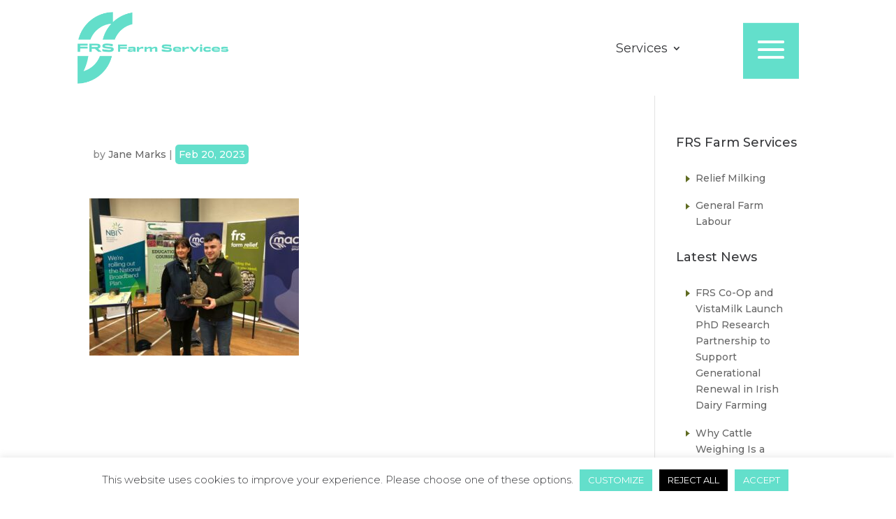

--- FILE ---
content_type: text/html; charset=utf-8
request_url: https://www.google.com/recaptcha/api2/anchor?ar=1&k=6LdUSt4UAAAAAOZwIBlPdoa9w26ahFOWgbfWSSXU&co=aHR0cHM6Ly9mcnNmYXJtcmVsaWVmc2VydmljZXMuaWU6NDQz&hl=en&v=jdMmXeCQEkPbnFDy9T04NbgJ&theme=light&size=normal&anchor-ms=20000&execute-ms=15000&cb=o8iuo16l2od2
body_size: 47565
content:
<!DOCTYPE HTML><html dir="ltr" lang="en"><head><meta http-equiv="Content-Type" content="text/html; charset=UTF-8">
<meta http-equiv="X-UA-Compatible" content="IE=edge">
<title>reCAPTCHA</title>
<style type="text/css">
/* cyrillic-ext */
@font-face {
  font-family: 'Roboto';
  font-style: normal;
  font-weight: 400;
  font-stretch: 100%;
  src: url(//fonts.gstatic.com/s/roboto/v48/KFO7CnqEu92Fr1ME7kSn66aGLdTylUAMa3GUBHMdazTgWw.woff2) format('woff2');
  unicode-range: U+0460-052F, U+1C80-1C8A, U+20B4, U+2DE0-2DFF, U+A640-A69F, U+FE2E-FE2F;
}
/* cyrillic */
@font-face {
  font-family: 'Roboto';
  font-style: normal;
  font-weight: 400;
  font-stretch: 100%;
  src: url(//fonts.gstatic.com/s/roboto/v48/KFO7CnqEu92Fr1ME7kSn66aGLdTylUAMa3iUBHMdazTgWw.woff2) format('woff2');
  unicode-range: U+0301, U+0400-045F, U+0490-0491, U+04B0-04B1, U+2116;
}
/* greek-ext */
@font-face {
  font-family: 'Roboto';
  font-style: normal;
  font-weight: 400;
  font-stretch: 100%;
  src: url(//fonts.gstatic.com/s/roboto/v48/KFO7CnqEu92Fr1ME7kSn66aGLdTylUAMa3CUBHMdazTgWw.woff2) format('woff2');
  unicode-range: U+1F00-1FFF;
}
/* greek */
@font-face {
  font-family: 'Roboto';
  font-style: normal;
  font-weight: 400;
  font-stretch: 100%;
  src: url(//fonts.gstatic.com/s/roboto/v48/KFO7CnqEu92Fr1ME7kSn66aGLdTylUAMa3-UBHMdazTgWw.woff2) format('woff2');
  unicode-range: U+0370-0377, U+037A-037F, U+0384-038A, U+038C, U+038E-03A1, U+03A3-03FF;
}
/* math */
@font-face {
  font-family: 'Roboto';
  font-style: normal;
  font-weight: 400;
  font-stretch: 100%;
  src: url(//fonts.gstatic.com/s/roboto/v48/KFO7CnqEu92Fr1ME7kSn66aGLdTylUAMawCUBHMdazTgWw.woff2) format('woff2');
  unicode-range: U+0302-0303, U+0305, U+0307-0308, U+0310, U+0312, U+0315, U+031A, U+0326-0327, U+032C, U+032F-0330, U+0332-0333, U+0338, U+033A, U+0346, U+034D, U+0391-03A1, U+03A3-03A9, U+03B1-03C9, U+03D1, U+03D5-03D6, U+03F0-03F1, U+03F4-03F5, U+2016-2017, U+2034-2038, U+203C, U+2040, U+2043, U+2047, U+2050, U+2057, U+205F, U+2070-2071, U+2074-208E, U+2090-209C, U+20D0-20DC, U+20E1, U+20E5-20EF, U+2100-2112, U+2114-2115, U+2117-2121, U+2123-214F, U+2190, U+2192, U+2194-21AE, U+21B0-21E5, U+21F1-21F2, U+21F4-2211, U+2213-2214, U+2216-22FF, U+2308-230B, U+2310, U+2319, U+231C-2321, U+2336-237A, U+237C, U+2395, U+239B-23B7, U+23D0, U+23DC-23E1, U+2474-2475, U+25AF, U+25B3, U+25B7, U+25BD, U+25C1, U+25CA, U+25CC, U+25FB, U+266D-266F, U+27C0-27FF, U+2900-2AFF, U+2B0E-2B11, U+2B30-2B4C, U+2BFE, U+3030, U+FF5B, U+FF5D, U+1D400-1D7FF, U+1EE00-1EEFF;
}
/* symbols */
@font-face {
  font-family: 'Roboto';
  font-style: normal;
  font-weight: 400;
  font-stretch: 100%;
  src: url(//fonts.gstatic.com/s/roboto/v48/KFO7CnqEu92Fr1ME7kSn66aGLdTylUAMaxKUBHMdazTgWw.woff2) format('woff2');
  unicode-range: U+0001-000C, U+000E-001F, U+007F-009F, U+20DD-20E0, U+20E2-20E4, U+2150-218F, U+2190, U+2192, U+2194-2199, U+21AF, U+21E6-21F0, U+21F3, U+2218-2219, U+2299, U+22C4-22C6, U+2300-243F, U+2440-244A, U+2460-24FF, U+25A0-27BF, U+2800-28FF, U+2921-2922, U+2981, U+29BF, U+29EB, U+2B00-2BFF, U+4DC0-4DFF, U+FFF9-FFFB, U+10140-1018E, U+10190-1019C, U+101A0, U+101D0-101FD, U+102E0-102FB, U+10E60-10E7E, U+1D2C0-1D2D3, U+1D2E0-1D37F, U+1F000-1F0FF, U+1F100-1F1AD, U+1F1E6-1F1FF, U+1F30D-1F30F, U+1F315, U+1F31C, U+1F31E, U+1F320-1F32C, U+1F336, U+1F378, U+1F37D, U+1F382, U+1F393-1F39F, U+1F3A7-1F3A8, U+1F3AC-1F3AF, U+1F3C2, U+1F3C4-1F3C6, U+1F3CA-1F3CE, U+1F3D4-1F3E0, U+1F3ED, U+1F3F1-1F3F3, U+1F3F5-1F3F7, U+1F408, U+1F415, U+1F41F, U+1F426, U+1F43F, U+1F441-1F442, U+1F444, U+1F446-1F449, U+1F44C-1F44E, U+1F453, U+1F46A, U+1F47D, U+1F4A3, U+1F4B0, U+1F4B3, U+1F4B9, U+1F4BB, U+1F4BF, U+1F4C8-1F4CB, U+1F4D6, U+1F4DA, U+1F4DF, U+1F4E3-1F4E6, U+1F4EA-1F4ED, U+1F4F7, U+1F4F9-1F4FB, U+1F4FD-1F4FE, U+1F503, U+1F507-1F50B, U+1F50D, U+1F512-1F513, U+1F53E-1F54A, U+1F54F-1F5FA, U+1F610, U+1F650-1F67F, U+1F687, U+1F68D, U+1F691, U+1F694, U+1F698, U+1F6AD, U+1F6B2, U+1F6B9-1F6BA, U+1F6BC, U+1F6C6-1F6CF, U+1F6D3-1F6D7, U+1F6E0-1F6EA, U+1F6F0-1F6F3, U+1F6F7-1F6FC, U+1F700-1F7FF, U+1F800-1F80B, U+1F810-1F847, U+1F850-1F859, U+1F860-1F887, U+1F890-1F8AD, U+1F8B0-1F8BB, U+1F8C0-1F8C1, U+1F900-1F90B, U+1F93B, U+1F946, U+1F984, U+1F996, U+1F9E9, U+1FA00-1FA6F, U+1FA70-1FA7C, U+1FA80-1FA89, U+1FA8F-1FAC6, U+1FACE-1FADC, U+1FADF-1FAE9, U+1FAF0-1FAF8, U+1FB00-1FBFF;
}
/* vietnamese */
@font-face {
  font-family: 'Roboto';
  font-style: normal;
  font-weight: 400;
  font-stretch: 100%;
  src: url(//fonts.gstatic.com/s/roboto/v48/KFO7CnqEu92Fr1ME7kSn66aGLdTylUAMa3OUBHMdazTgWw.woff2) format('woff2');
  unicode-range: U+0102-0103, U+0110-0111, U+0128-0129, U+0168-0169, U+01A0-01A1, U+01AF-01B0, U+0300-0301, U+0303-0304, U+0308-0309, U+0323, U+0329, U+1EA0-1EF9, U+20AB;
}
/* latin-ext */
@font-face {
  font-family: 'Roboto';
  font-style: normal;
  font-weight: 400;
  font-stretch: 100%;
  src: url(//fonts.gstatic.com/s/roboto/v48/KFO7CnqEu92Fr1ME7kSn66aGLdTylUAMa3KUBHMdazTgWw.woff2) format('woff2');
  unicode-range: U+0100-02BA, U+02BD-02C5, U+02C7-02CC, U+02CE-02D7, U+02DD-02FF, U+0304, U+0308, U+0329, U+1D00-1DBF, U+1E00-1E9F, U+1EF2-1EFF, U+2020, U+20A0-20AB, U+20AD-20C0, U+2113, U+2C60-2C7F, U+A720-A7FF;
}
/* latin */
@font-face {
  font-family: 'Roboto';
  font-style: normal;
  font-weight: 400;
  font-stretch: 100%;
  src: url(//fonts.gstatic.com/s/roboto/v48/KFO7CnqEu92Fr1ME7kSn66aGLdTylUAMa3yUBHMdazQ.woff2) format('woff2');
  unicode-range: U+0000-00FF, U+0131, U+0152-0153, U+02BB-02BC, U+02C6, U+02DA, U+02DC, U+0304, U+0308, U+0329, U+2000-206F, U+20AC, U+2122, U+2191, U+2193, U+2212, U+2215, U+FEFF, U+FFFD;
}
/* cyrillic-ext */
@font-face {
  font-family: 'Roboto';
  font-style: normal;
  font-weight: 500;
  font-stretch: 100%;
  src: url(//fonts.gstatic.com/s/roboto/v48/KFO7CnqEu92Fr1ME7kSn66aGLdTylUAMa3GUBHMdazTgWw.woff2) format('woff2');
  unicode-range: U+0460-052F, U+1C80-1C8A, U+20B4, U+2DE0-2DFF, U+A640-A69F, U+FE2E-FE2F;
}
/* cyrillic */
@font-face {
  font-family: 'Roboto';
  font-style: normal;
  font-weight: 500;
  font-stretch: 100%;
  src: url(//fonts.gstatic.com/s/roboto/v48/KFO7CnqEu92Fr1ME7kSn66aGLdTylUAMa3iUBHMdazTgWw.woff2) format('woff2');
  unicode-range: U+0301, U+0400-045F, U+0490-0491, U+04B0-04B1, U+2116;
}
/* greek-ext */
@font-face {
  font-family: 'Roboto';
  font-style: normal;
  font-weight: 500;
  font-stretch: 100%;
  src: url(//fonts.gstatic.com/s/roboto/v48/KFO7CnqEu92Fr1ME7kSn66aGLdTylUAMa3CUBHMdazTgWw.woff2) format('woff2');
  unicode-range: U+1F00-1FFF;
}
/* greek */
@font-face {
  font-family: 'Roboto';
  font-style: normal;
  font-weight: 500;
  font-stretch: 100%;
  src: url(//fonts.gstatic.com/s/roboto/v48/KFO7CnqEu92Fr1ME7kSn66aGLdTylUAMa3-UBHMdazTgWw.woff2) format('woff2');
  unicode-range: U+0370-0377, U+037A-037F, U+0384-038A, U+038C, U+038E-03A1, U+03A3-03FF;
}
/* math */
@font-face {
  font-family: 'Roboto';
  font-style: normal;
  font-weight: 500;
  font-stretch: 100%;
  src: url(//fonts.gstatic.com/s/roboto/v48/KFO7CnqEu92Fr1ME7kSn66aGLdTylUAMawCUBHMdazTgWw.woff2) format('woff2');
  unicode-range: U+0302-0303, U+0305, U+0307-0308, U+0310, U+0312, U+0315, U+031A, U+0326-0327, U+032C, U+032F-0330, U+0332-0333, U+0338, U+033A, U+0346, U+034D, U+0391-03A1, U+03A3-03A9, U+03B1-03C9, U+03D1, U+03D5-03D6, U+03F0-03F1, U+03F4-03F5, U+2016-2017, U+2034-2038, U+203C, U+2040, U+2043, U+2047, U+2050, U+2057, U+205F, U+2070-2071, U+2074-208E, U+2090-209C, U+20D0-20DC, U+20E1, U+20E5-20EF, U+2100-2112, U+2114-2115, U+2117-2121, U+2123-214F, U+2190, U+2192, U+2194-21AE, U+21B0-21E5, U+21F1-21F2, U+21F4-2211, U+2213-2214, U+2216-22FF, U+2308-230B, U+2310, U+2319, U+231C-2321, U+2336-237A, U+237C, U+2395, U+239B-23B7, U+23D0, U+23DC-23E1, U+2474-2475, U+25AF, U+25B3, U+25B7, U+25BD, U+25C1, U+25CA, U+25CC, U+25FB, U+266D-266F, U+27C0-27FF, U+2900-2AFF, U+2B0E-2B11, U+2B30-2B4C, U+2BFE, U+3030, U+FF5B, U+FF5D, U+1D400-1D7FF, U+1EE00-1EEFF;
}
/* symbols */
@font-face {
  font-family: 'Roboto';
  font-style: normal;
  font-weight: 500;
  font-stretch: 100%;
  src: url(//fonts.gstatic.com/s/roboto/v48/KFO7CnqEu92Fr1ME7kSn66aGLdTylUAMaxKUBHMdazTgWw.woff2) format('woff2');
  unicode-range: U+0001-000C, U+000E-001F, U+007F-009F, U+20DD-20E0, U+20E2-20E4, U+2150-218F, U+2190, U+2192, U+2194-2199, U+21AF, U+21E6-21F0, U+21F3, U+2218-2219, U+2299, U+22C4-22C6, U+2300-243F, U+2440-244A, U+2460-24FF, U+25A0-27BF, U+2800-28FF, U+2921-2922, U+2981, U+29BF, U+29EB, U+2B00-2BFF, U+4DC0-4DFF, U+FFF9-FFFB, U+10140-1018E, U+10190-1019C, U+101A0, U+101D0-101FD, U+102E0-102FB, U+10E60-10E7E, U+1D2C0-1D2D3, U+1D2E0-1D37F, U+1F000-1F0FF, U+1F100-1F1AD, U+1F1E6-1F1FF, U+1F30D-1F30F, U+1F315, U+1F31C, U+1F31E, U+1F320-1F32C, U+1F336, U+1F378, U+1F37D, U+1F382, U+1F393-1F39F, U+1F3A7-1F3A8, U+1F3AC-1F3AF, U+1F3C2, U+1F3C4-1F3C6, U+1F3CA-1F3CE, U+1F3D4-1F3E0, U+1F3ED, U+1F3F1-1F3F3, U+1F3F5-1F3F7, U+1F408, U+1F415, U+1F41F, U+1F426, U+1F43F, U+1F441-1F442, U+1F444, U+1F446-1F449, U+1F44C-1F44E, U+1F453, U+1F46A, U+1F47D, U+1F4A3, U+1F4B0, U+1F4B3, U+1F4B9, U+1F4BB, U+1F4BF, U+1F4C8-1F4CB, U+1F4D6, U+1F4DA, U+1F4DF, U+1F4E3-1F4E6, U+1F4EA-1F4ED, U+1F4F7, U+1F4F9-1F4FB, U+1F4FD-1F4FE, U+1F503, U+1F507-1F50B, U+1F50D, U+1F512-1F513, U+1F53E-1F54A, U+1F54F-1F5FA, U+1F610, U+1F650-1F67F, U+1F687, U+1F68D, U+1F691, U+1F694, U+1F698, U+1F6AD, U+1F6B2, U+1F6B9-1F6BA, U+1F6BC, U+1F6C6-1F6CF, U+1F6D3-1F6D7, U+1F6E0-1F6EA, U+1F6F0-1F6F3, U+1F6F7-1F6FC, U+1F700-1F7FF, U+1F800-1F80B, U+1F810-1F847, U+1F850-1F859, U+1F860-1F887, U+1F890-1F8AD, U+1F8B0-1F8BB, U+1F8C0-1F8C1, U+1F900-1F90B, U+1F93B, U+1F946, U+1F984, U+1F996, U+1F9E9, U+1FA00-1FA6F, U+1FA70-1FA7C, U+1FA80-1FA89, U+1FA8F-1FAC6, U+1FACE-1FADC, U+1FADF-1FAE9, U+1FAF0-1FAF8, U+1FB00-1FBFF;
}
/* vietnamese */
@font-face {
  font-family: 'Roboto';
  font-style: normal;
  font-weight: 500;
  font-stretch: 100%;
  src: url(//fonts.gstatic.com/s/roboto/v48/KFO7CnqEu92Fr1ME7kSn66aGLdTylUAMa3OUBHMdazTgWw.woff2) format('woff2');
  unicode-range: U+0102-0103, U+0110-0111, U+0128-0129, U+0168-0169, U+01A0-01A1, U+01AF-01B0, U+0300-0301, U+0303-0304, U+0308-0309, U+0323, U+0329, U+1EA0-1EF9, U+20AB;
}
/* latin-ext */
@font-face {
  font-family: 'Roboto';
  font-style: normal;
  font-weight: 500;
  font-stretch: 100%;
  src: url(//fonts.gstatic.com/s/roboto/v48/KFO7CnqEu92Fr1ME7kSn66aGLdTylUAMa3KUBHMdazTgWw.woff2) format('woff2');
  unicode-range: U+0100-02BA, U+02BD-02C5, U+02C7-02CC, U+02CE-02D7, U+02DD-02FF, U+0304, U+0308, U+0329, U+1D00-1DBF, U+1E00-1E9F, U+1EF2-1EFF, U+2020, U+20A0-20AB, U+20AD-20C0, U+2113, U+2C60-2C7F, U+A720-A7FF;
}
/* latin */
@font-face {
  font-family: 'Roboto';
  font-style: normal;
  font-weight: 500;
  font-stretch: 100%;
  src: url(//fonts.gstatic.com/s/roboto/v48/KFO7CnqEu92Fr1ME7kSn66aGLdTylUAMa3yUBHMdazQ.woff2) format('woff2');
  unicode-range: U+0000-00FF, U+0131, U+0152-0153, U+02BB-02BC, U+02C6, U+02DA, U+02DC, U+0304, U+0308, U+0329, U+2000-206F, U+20AC, U+2122, U+2191, U+2193, U+2212, U+2215, U+FEFF, U+FFFD;
}
/* cyrillic-ext */
@font-face {
  font-family: 'Roboto';
  font-style: normal;
  font-weight: 900;
  font-stretch: 100%;
  src: url(//fonts.gstatic.com/s/roboto/v48/KFO7CnqEu92Fr1ME7kSn66aGLdTylUAMa3GUBHMdazTgWw.woff2) format('woff2');
  unicode-range: U+0460-052F, U+1C80-1C8A, U+20B4, U+2DE0-2DFF, U+A640-A69F, U+FE2E-FE2F;
}
/* cyrillic */
@font-face {
  font-family: 'Roboto';
  font-style: normal;
  font-weight: 900;
  font-stretch: 100%;
  src: url(//fonts.gstatic.com/s/roboto/v48/KFO7CnqEu92Fr1ME7kSn66aGLdTylUAMa3iUBHMdazTgWw.woff2) format('woff2');
  unicode-range: U+0301, U+0400-045F, U+0490-0491, U+04B0-04B1, U+2116;
}
/* greek-ext */
@font-face {
  font-family: 'Roboto';
  font-style: normal;
  font-weight: 900;
  font-stretch: 100%;
  src: url(//fonts.gstatic.com/s/roboto/v48/KFO7CnqEu92Fr1ME7kSn66aGLdTylUAMa3CUBHMdazTgWw.woff2) format('woff2');
  unicode-range: U+1F00-1FFF;
}
/* greek */
@font-face {
  font-family: 'Roboto';
  font-style: normal;
  font-weight: 900;
  font-stretch: 100%;
  src: url(//fonts.gstatic.com/s/roboto/v48/KFO7CnqEu92Fr1ME7kSn66aGLdTylUAMa3-UBHMdazTgWw.woff2) format('woff2');
  unicode-range: U+0370-0377, U+037A-037F, U+0384-038A, U+038C, U+038E-03A1, U+03A3-03FF;
}
/* math */
@font-face {
  font-family: 'Roboto';
  font-style: normal;
  font-weight: 900;
  font-stretch: 100%;
  src: url(//fonts.gstatic.com/s/roboto/v48/KFO7CnqEu92Fr1ME7kSn66aGLdTylUAMawCUBHMdazTgWw.woff2) format('woff2');
  unicode-range: U+0302-0303, U+0305, U+0307-0308, U+0310, U+0312, U+0315, U+031A, U+0326-0327, U+032C, U+032F-0330, U+0332-0333, U+0338, U+033A, U+0346, U+034D, U+0391-03A1, U+03A3-03A9, U+03B1-03C9, U+03D1, U+03D5-03D6, U+03F0-03F1, U+03F4-03F5, U+2016-2017, U+2034-2038, U+203C, U+2040, U+2043, U+2047, U+2050, U+2057, U+205F, U+2070-2071, U+2074-208E, U+2090-209C, U+20D0-20DC, U+20E1, U+20E5-20EF, U+2100-2112, U+2114-2115, U+2117-2121, U+2123-214F, U+2190, U+2192, U+2194-21AE, U+21B0-21E5, U+21F1-21F2, U+21F4-2211, U+2213-2214, U+2216-22FF, U+2308-230B, U+2310, U+2319, U+231C-2321, U+2336-237A, U+237C, U+2395, U+239B-23B7, U+23D0, U+23DC-23E1, U+2474-2475, U+25AF, U+25B3, U+25B7, U+25BD, U+25C1, U+25CA, U+25CC, U+25FB, U+266D-266F, U+27C0-27FF, U+2900-2AFF, U+2B0E-2B11, U+2B30-2B4C, U+2BFE, U+3030, U+FF5B, U+FF5D, U+1D400-1D7FF, U+1EE00-1EEFF;
}
/* symbols */
@font-face {
  font-family: 'Roboto';
  font-style: normal;
  font-weight: 900;
  font-stretch: 100%;
  src: url(//fonts.gstatic.com/s/roboto/v48/KFO7CnqEu92Fr1ME7kSn66aGLdTylUAMaxKUBHMdazTgWw.woff2) format('woff2');
  unicode-range: U+0001-000C, U+000E-001F, U+007F-009F, U+20DD-20E0, U+20E2-20E4, U+2150-218F, U+2190, U+2192, U+2194-2199, U+21AF, U+21E6-21F0, U+21F3, U+2218-2219, U+2299, U+22C4-22C6, U+2300-243F, U+2440-244A, U+2460-24FF, U+25A0-27BF, U+2800-28FF, U+2921-2922, U+2981, U+29BF, U+29EB, U+2B00-2BFF, U+4DC0-4DFF, U+FFF9-FFFB, U+10140-1018E, U+10190-1019C, U+101A0, U+101D0-101FD, U+102E0-102FB, U+10E60-10E7E, U+1D2C0-1D2D3, U+1D2E0-1D37F, U+1F000-1F0FF, U+1F100-1F1AD, U+1F1E6-1F1FF, U+1F30D-1F30F, U+1F315, U+1F31C, U+1F31E, U+1F320-1F32C, U+1F336, U+1F378, U+1F37D, U+1F382, U+1F393-1F39F, U+1F3A7-1F3A8, U+1F3AC-1F3AF, U+1F3C2, U+1F3C4-1F3C6, U+1F3CA-1F3CE, U+1F3D4-1F3E0, U+1F3ED, U+1F3F1-1F3F3, U+1F3F5-1F3F7, U+1F408, U+1F415, U+1F41F, U+1F426, U+1F43F, U+1F441-1F442, U+1F444, U+1F446-1F449, U+1F44C-1F44E, U+1F453, U+1F46A, U+1F47D, U+1F4A3, U+1F4B0, U+1F4B3, U+1F4B9, U+1F4BB, U+1F4BF, U+1F4C8-1F4CB, U+1F4D6, U+1F4DA, U+1F4DF, U+1F4E3-1F4E6, U+1F4EA-1F4ED, U+1F4F7, U+1F4F9-1F4FB, U+1F4FD-1F4FE, U+1F503, U+1F507-1F50B, U+1F50D, U+1F512-1F513, U+1F53E-1F54A, U+1F54F-1F5FA, U+1F610, U+1F650-1F67F, U+1F687, U+1F68D, U+1F691, U+1F694, U+1F698, U+1F6AD, U+1F6B2, U+1F6B9-1F6BA, U+1F6BC, U+1F6C6-1F6CF, U+1F6D3-1F6D7, U+1F6E0-1F6EA, U+1F6F0-1F6F3, U+1F6F7-1F6FC, U+1F700-1F7FF, U+1F800-1F80B, U+1F810-1F847, U+1F850-1F859, U+1F860-1F887, U+1F890-1F8AD, U+1F8B0-1F8BB, U+1F8C0-1F8C1, U+1F900-1F90B, U+1F93B, U+1F946, U+1F984, U+1F996, U+1F9E9, U+1FA00-1FA6F, U+1FA70-1FA7C, U+1FA80-1FA89, U+1FA8F-1FAC6, U+1FACE-1FADC, U+1FADF-1FAE9, U+1FAF0-1FAF8, U+1FB00-1FBFF;
}
/* vietnamese */
@font-face {
  font-family: 'Roboto';
  font-style: normal;
  font-weight: 900;
  font-stretch: 100%;
  src: url(//fonts.gstatic.com/s/roboto/v48/KFO7CnqEu92Fr1ME7kSn66aGLdTylUAMa3OUBHMdazTgWw.woff2) format('woff2');
  unicode-range: U+0102-0103, U+0110-0111, U+0128-0129, U+0168-0169, U+01A0-01A1, U+01AF-01B0, U+0300-0301, U+0303-0304, U+0308-0309, U+0323, U+0329, U+1EA0-1EF9, U+20AB;
}
/* latin-ext */
@font-face {
  font-family: 'Roboto';
  font-style: normal;
  font-weight: 900;
  font-stretch: 100%;
  src: url(//fonts.gstatic.com/s/roboto/v48/KFO7CnqEu92Fr1ME7kSn66aGLdTylUAMa3KUBHMdazTgWw.woff2) format('woff2');
  unicode-range: U+0100-02BA, U+02BD-02C5, U+02C7-02CC, U+02CE-02D7, U+02DD-02FF, U+0304, U+0308, U+0329, U+1D00-1DBF, U+1E00-1E9F, U+1EF2-1EFF, U+2020, U+20A0-20AB, U+20AD-20C0, U+2113, U+2C60-2C7F, U+A720-A7FF;
}
/* latin */
@font-face {
  font-family: 'Roboto';
  font-style: normal;
  font-weight: 900;
  font-stretch: 100%;
  src: url(//fonts.gstatic.com/s/roboto/v48/KFO7CnqEu92Fr1ME7kSn66aGLdTylUAMa3yUBHMdazQ.woff2) format('woff2');
  unicode-range: U+0000-00FF, U+0131, U+0152-0153, U+02BB-02BC, U+02C6, U+02DA, U+02DC, U+0304, U+0308, U+0329, U+2000-206F, U+20AC, U+2122, U+2191, U+2193, U+2212, U+2215, U+FEFF, U+FFFD;
}

</style>
<link rel="stylesheet" type="text/css" href="https://www.gstatic.com/recaptcha/releases/jdMmXeCQEkPbnFDy9T04NbgJ/styles__ltr.css">
<script nonce="bVpgElaMTzqCG_AeoJRZlg" type="text/javascript">window['__recaptcha_api'] = 'https://www.google.com/recaptcha/api2/';</script>
<script type="text/javascript" src="https://www.gstatic.com/recaptcha/releases/jdMmXeCQEkPbnFDy9T04NbgJ/recaptcha__en.js" nonce="bVpgElaMTzqCG_AeoJRZlg">
      
    </script></head>
<body><div id="rc-anchor-alert" class="rc-anchor-alert"></div>
<input type="hidden" id="recaptcha-token" value="[base64]">
<script type="text/javascript" nonce="bVpgElaMTzqCG_AeoJRZlg">
      recaptcha.anchor.Main.init("[\x22ainput\x22,[\x22bgdata\x22,\x22\x22,\[base64]/[base64]/e2RvbmU6ZmFsc2UsdmFsdWU6ZVtIKytdfTp7ZG9uZTp0cnVlfX19LGkxPWZ1bmN0aW9uKGUsSCl7SC5ILmxlbmd0aD4xMDQ/[base64]/[base64]/[base64]/[base64]/[base64]/[base64]/[base64]/[base64]/[base64]/RXAoZS5QLGUpOlFVKHRydWUsOCxlKX0sRT1mdW5jdGlvbihlLEgsRixoLEssUCl7aWYoSC5oLmxlbmd0aCl7SC5CSD0oSC5vJiYiOlRRUjpUUVI6IigpLEYpLEgubz10cnVlO3RyeXtLPUguSigpLEguWj1LLEguTz0wLEgudT0wLEgudj1LLFA9T3AoRixIKSxlPWU/[base64]/[base64]/[base64]/[base64]\x22,\[base64]\\u003d\x22,\x22fcKxTMOGGMKrwpLCtMOjQlFQw5Iaw5UKwqrCpErCksKmAMO9w6vDrA4bwqFcwpNzwp1XwpbDulLDgk7CoXtaw6LCvcOFworDl07CpMOZw5HDuV/CqxzCoynDr8O/Q0bDihzDusOgwpzCi8KkPsKXRcK/AMOgNcOsw4TCp8O8wpXCmmYZMDQ4XHBCe8K/GMOtw4rDh8Orwopxwq3DrWIMAcKORR1jO8OLc2JWw7YIwpU/PMKwUMOrBMKmZMObF8KHw5EXdn3Ds8Oww78RYcK1woNOw5PCjXHCsMO/w5LCncKSw4DDm8Ohw4YWwopYXMOKwodDfBPDucOPGMKIwr0Gwp7CqkXCgMKNw6LDpizCl8KYcBkzw4fDgh80XyFdVQFUfg5Kw4zDj1BPGcOtSsKZFTAnX8KEw7LDpXNUeEjCpxlKS0ExBXHDsmbDmDvCiBrCtcKBP8OUQcKPE8K7M8O/[base64]/[base64]/DtcO2KXHCpUl0K8K8V35VVcObw5rDj8OYwrsNAsKoalIMIsKadsOMwqwiXsKPcyXCrcKywoDDksOuNsOdVyDDp8K4w6fCrwfDv8Kew7NMw64Qwo/DocK7w5kZPyEQTMKKw7o7w6HCqCc/wqACZ8Omw7EKwpgxGMO7V8KAw5LDncKIcMKCwqMlw6LDtcKFLAkHFMKNMCbCqcOIwplrw7xbwokQwpbDsMOndcKFw57Cp8K/wpE/c2rDr8KTw5LCpcKsCjBIw4jDr8KhGVXCmMO5wojDh8O3w7PCpsOPw6kMw4vCtsKcecOkQsO2BAPDn1PClsKrcz/Ch8OGwqnDh8O3G34nK3Q6w6VVwrR2w4xXwp5kGlPChF/DkCPCkFktS8ObIhwjwoEXwrfDjTzCksOcwrBodsKTUSzDohnChsKWclLCnW/CkCEsScOjcmEoSnjDiMOVw6IUwrM/b8OOw4PCll7DlMOEw4gVwqfCrHbDhT0jYizCiE8abcKZK8K2FcKQK8OBE8OmZ1vDksKnOcOcw7HDvcKEDcKFw4JGXVvCrHfDogjCsMOKw5l/FkHCpCfCjGB4wrhKw7RawrRsbmlmwqgFA8Ojw6EMwoFaJ3PCqcOZw7/[base64]/w4nCsMKNw7bDk8KhS8O+JUM2w5kiwp9Xwr49w7/Dm8OrbB7DqcK7eV7CjADDmzLDqcOpwpTChsOtesKAcMOww6sZKsOiCsK+w5V0VSXDnWTCh8Kgw4vDgGVBG8Oyw70JbScSQiYWw7/[base64]/wpHCksO0w5dfw7x6w5vDp8ODJsOgw51gdQ7Dg8OzP8KJwp0Swok5w5PDrcOvwqcOwpTDvcK+wr1uw47CusKQwrDCicK3w7V6cVjDmMO6WcOLwrrDiQFJwonDslViw5IEw4ISAsKyw7cCw5hGw7/CgA9NwpPCgcOUamLCiQgCK2EEw5t5DcKPUyIYw4Vvw4bDpsOPOMK0eMOTXxjDpcKQbxrCt8KQC1AANcORw7zDhQjDoUU3HcKPRHrCucKbUAQ7TsOzw63DusO1EUFLwpXDsyHDs8KjwoLCt8OCw5oXwrjCmDMAw4x/wq1Cw6UNWAbCocK/[base64]/[base64]/DsT7Cg8KZdsKWMSJXw6DDg1DCmnBGwqXCi8OJK8ORKMKUwpfDvcOZekxlGHrCtsOPOwPDu8KTNcKdVcKKYQjCin1DwqzDsCDCsVrDkX4+wr3DksKWwrLDn0ASYsOMw7VlA1oCwpl5w6QtD8OEw5YFwq4wCl98wpJHQ8Oaw7bChsOYw44CB8OQw6nDpsOowrE/MwDCrMKDbcKwbXXDoyEEwrXDnzrCuhJ+woPDksKBLcKOGyvCusKswoo8I8OFw7bDuzElwqsSC8OISMOtw5/[base64]/Cm1ZramHCp8KMK0Fzw6bCscKnU1VeecKvSmTDusKIXUDDlcKkw7JwL2ZAIMOtPsKWGgxoKUDDlX7ChRcmw4TDlcKWwoBHWyDCh310L8K9w4jCmxnCuFTCpMKFVcKvwrQ/I8KpPFJsw6NlMMOkKAdGwqjDtXEUbm0Fw4LDnm19wrI/w7JDcgcxCMK5w41jw40wXMKjw4MGJcKQA8KYEwXDtcO+Wg1Ow4LCrsOgfiE9MzLDrsOWw544Lm0iwokbw7PDrsO8bMO6w7Vow5DCjVvClMO1wr7DtMKnQcO/dcOVw7nDrsKsY8KQbMKeworDgWTDpmfCpWlbCnXDhsOfwrHDsgLCsMOZwq5xw4TCkmoqw4XDuU0ResKiOV7DjEXDtT/[base64]/DrcOowrFMLsK8DsOyw6wKwo3CjSPCn8KJw4fCicO8w4hIw5zDp8K5ZBZTw5DCh8KOw5Yzc8ONSSMWw6EmbDbDr8OCw5V9X8OkayxSw7nCoHVlfnImBcOTwqDDtlBAw6MkI8KyPcKlw43DgkHDkCHCmsOhXMOlZR/CgsKewqvCiWIKwrRzw6VBCsKzwr0cRRXCtWosTSFucsKew7/CiSp2XHY6wobCicKUf8O6woTDpX/Dn2LCkMOSwoEcZTtAw7EELsKiLcO+w5DDqkQWZ8K8woFjYcO6wrPDgkrDq1XCp2wBIsO8w7BpwqB7wp8iLVXCgsKzT2kkSMKsfE11wrgJDSnCl8KCwppCccOJwpJkwqfDn8KMwps/w4PCqWPCqcOxwq5ww7zDiMKTw49Zwr9/A8KjI8KzSThVwrXCosOGwr7CtA3DlDQfw4/[base64]/CgkVQIx18wpwgZ2EJw67CjwzDlcK6EcONV8OfaMORwonDjMK5IMOTwqXCucOORMOcw7DDlMOBLGLDhwfDiFHDsj4iXSAcwrfDjSzCg8OJw7jCkcOKwq1iF8KCwrV/Tw9UwrRrw7BDwqLDhF5Pw5XCpgtUN8OBwrzClMK/VFTCtcOcL8O9PcKlOjUfdinChsKoTsOGwqJ+w6DCiCEdwqo/w7XCuMKBUVlrQgkowoXDihTCv2fCkFXDv8OaGMKww5XDri3DlsKjSA7DjD9xw4YZQMKiwqzDlMOiDcOEw77CocK4GGPCj2fClk3CoXvDtFpww58AQcO5R8Kqw6gWfsK3wrjCi8KLw54uInjDk8OyHmpnJ8OEZMO5cxjCh23CuMOQw7AYa0/[base64]/[base64]/DrMKJGMKRwrvCjcK7UnHDrcO6wqTCiwDCrFktw5DCjCMZw4BETzvCj8K+wp/DnhTCvG/CvcONwot/w5BPw403wqcdwrjDtDIvK8O2bcO0w6nDrQ5Zw59Swq0PBcOhwpHCsDzCnsKcB8OYS8KNwofDi3rDrwliwpjCscO4w6IswpZGw5zCqsOsTgHDu0pMQ03CtzXCsDfCtjZ7ATvCqcK4CDd8wobCqUXDu8O2J8KIOlFZRcO/RMKPwo/ClkvCrsOHPsO9w5/CjMKUwpdgH1vCiMKHw55Ow5vDqcOzCcKjVcK3wpPDmcOYw4gvQsOMcMKBScKfwpFBw7pkWxtiAEbDlMKlUkDCucKvw51gw63DtMOhSHjDvVBywqTDtRM8KBMgLcK6JMKAQ28ew5XDqWJ9w7PCgDJBOcKScQPDv8OqwpUtwoBWwpcbw5TCmcKFwpPDnE/CmxNkw7BqSsOaQ3PDn8OsMcOpPlLDghhBw7jCkXnCosOyw6rCvX5SGA3Cn8Ktw4BrdMK/wolEwrTDjzLDgDcKw4cZw5sPwq/DrC5dw6kMFsKJfgRdYiXDmMO+RQDCqsOnwoduwoouwqnCq8OhwqYyc8OVw6oveC/CgMK9w6grwpg4ccOSwpoBI8K5wrzCtE/[base64]/CqcKywqnCocOgR2PDuzLDisKFw43DhU1JWsKXwpBZw5XDlCLDqcKuwpYUwqoqcmnDpU8hUSXDpMOkScOnR8KwwpjDgAsDdMOGwocjw6bCknwbWsO7wrwSwqvDh8O4w5dmwoAEExBNw6IMCA3CrcKPwrAXwq3DihAjwqoxZglkfl7Ch2pDwqrCpsKIUsKqfsO/cwrCv8Kbw5TDrsK9w4djwodCDAPCujrCkBxEwonDiUcBL2bDkXttFTsJw4zDj8KXw4hsw4rCrcOtGsKAIcK+IMKTZU5MwrfDvjvCgk3DqQTCqGPChsK9I8OUWloVOGJOHMOxw4tPw6xlA8Kkwq/DhnctH2Ytw73ClQZRejDDog87wrTCsDQEF8KzM8KzwoPDn31LwoBsw5zCnMKowqDChjcLwqRTw4RJwqPDlBhxw78dDQAXwq0xE8KVw4vDi1oPw48kOcOBwqnCrcOtw4nCmUNmQlYBDiHCq8Kheh/Dnh1hO8OSBsOZwoUew7XDuMOROGlMRsKsfcOnAcOFw4wRwq3DlMOGO8KRCcOew4gofAttw4cEwr5zUxUgMn/CosKoQnTDtMKVw47CuyzDucKNwrPDmC9LSwIhw6bDs8OPN3RFw7hqKGYIXxzDjRwtw5DCpMOkPGoBaVUHw5vCpSvCphLCisKdw5bCoxtLw5lMwoIbL8Oew4DDt1VcwpIxLUxiw4MIL8K3JRDDlB86w7IUw6/CkFBsJBNBwrFcIcOSA1xsNMKxecKCP3Fmw5zDusO3wrknOTrDjRrDpmrDp0wdCD3Csm3ChsKYAcKdwo1iFGsiw6YmZRjCtHpVRw02eQFlDSguwplswpVZwo9UWsOkLMO/[base64]/[base64]/DmilCFETCtcOVAx0Ewr8Iwpd6VxbDiD7DnsK3w4V/w7HDkW4jw7AJwoNcPnLCgcKewrwEwqw+wrF+w7tnw6lmwrE6bDw6wpzChTLDuMKEwoTDjg0hAcKCw5TDhcKmH1oMVxzClMKTfhPDhMKoTsK0wpDDugYjIsOmwpo/IsK/w6pcTsKUEcKUXWtQwq3DpMOQwpDCoX0Hwp9dwrPCszrDocKAf3low45Rw6hpAS3DosOMdU3Crj4IwoIDw7cZUMOsbS8Qw6/CjsKfKMO0w5NcwolCbQ4rRBjDlVgSKMOgRx/DuMONP8K4bV5ICMOaHsKZw57DuB3ChsOxwrgNwpVDZlcCwrDCvhtoT8ORw6Nkwr/CscKlUlM5w6XDoxdswrHDvkcqIXfCrH7DvcO3bU95w4LDh8Oaw4cDwpXDs1rCpmvCjH7DuCN3LRHCq8Klw7FJd8K1KwBcw5EFwqwSwoTDiicyMMO7w47DusKcwqjDqcK7G8OjaMO3HcOiMsKQGMK7wo7Cg8Kra8OFRHV7w4jCscK/[base64]/DrcOyw6bCpBTCksK5Mk/CvcKtIMK5wox7DsKKcsOBw6otw7AFJCfDkxbDqHMiKcKvAWDCvj7DjFsndyNew60Nw4hhwoE7w7jDpE3DsMK8w6ElUMKmD2HCjiAnwqHDkMOafHl3R8OgBcOgaHTDuMKhBzZjw7EQIsKOTcKnPlhDBMOnw4fDonV1wrgvwp/[base64]/DqMO7LsOvd8OkHsO5ecOPC8K2wpsKwrAhfEPDlwkVbzvCkQDDiDQlwokdNDVRczshDiHCrMK9LsOWGMK5w6PDpz3CgwLDqsOiwq3CmGpWw6zCj8Ohw5cIfsOdY8OLwo7DoyrCpgHChzlMa8K4MHDDpBBSIMKxw7ZCw4JZe8KWTTM6w4/CnjhpPA0dw4TDqMKkKyjCg8OwwofDisKcw6wTHXtVwpPCvsKewoFQPsOQw5nDqcKZMcK2w7LCpsK+wqrCslISCcK8woR/w79eOsKjwoDCmMKMOTPCl8OPDgbCgcKsIm7ChMK4wrLDsnbDtB3CqcOJwoVdw4TCncOsDGDDnyzCt13Dg8Orw7/[base64]/wpvCoCLDqsOLwoPCixfCpcOaam7DtmTCgD7DqB9wJMOKQsK1XsOXSsOdw4g3V8KuSBJ5wohOYMOdwoHDj0oxB0YiVVEBwpfDuMKNw4ppcMOIPhMPUh1jTMOtI1BsIzFaEDdcwpMWYcO3w6s0wp3CrcKOwqlsW30WfMOKwptLwo7DlsKyY8O7QsOgw5nCjcKzO3IOwq/[base64]/DhSrCoRLDj1XDpiULwrLCssK8bsOgw7ZgwqhFwp/Dv8K/F0EKJCVBw4XDkcOaw5cZwqjCmGLCnRc1KWzCv8K3TjXDgsKVPmLDu8OFfUzDkx7DrcOTBw3ChAHCrsKTw5hwNsO4G0tfw5VmwrnCpsKNw6dGC182w5LDhsKiFcOXwpjDscOOw7k9wpAJMDxhDQDDjsKIXkrDpMOXwq/CqGXCkRPCicKKDcOFw4p+woXCs3h/ez1Vw4HCixLCm8O2w4fCqzcUwpUhwqJccMOKwqDDisOwMcKhwrtCw71cw54vSRRiRy/CgQ3ChW/DssOnOMKeATQkwqNvOsOPWgxHw47DrsKYSk7CmsKOSV1EFcKve8O1bmzDmm0Mw6VPGVrDsi5SPFHCpsKMMsOaw6/Dkk1zw74kw5oYw6DDhmADw5vCqcK4wqJdwq7CsMKFw5MrfsO6wqrDgCAhO8K0E8OlIQlLwqFDVT/DuMKjY8KRw54wUsKNV1/Dvk7Ct8KawoTCn8KiwpNrIMKwc8K6wojDksK6w5t5w7vDjArCt8K8wo0HYAAcFz4Hw5TCq8KqTcOiBMKzJxjDnDjCtMKmw5wRwokkPMOvfTlKw4vCrsKDYVhFeSPCpMKJND3DnU0RY8O/[base64]/wqfCuQzCjsOxTwLDnlE6UFNUbsK0N8KnBSDCvBpbw7YHVA/DicKzw5vCr8OIJw0uwonDrgliVynCusKYwpzCtsOYw67DrsKLw7XChMKkw4ZYMkXDqsKcG1AKM8OOw7ZYw73DtcOfw5zDj2jDhsO/wpfCvcKyw44bZMKldFPDkcKmJcK0T8Ozw4nCuzp9wpNIwr93VcKGJwzDlcKZw4DCsnPDucO9wrfCmMOtUysDw7bCkMKtw63DnU1Tw4tdU8Kswr0mDMOsw5VqwoZzBGV8TAPDsjJdTGJgw5s6wr/DlMKmwq/DsitTw4hJwpRMYWJxwrfCj8OxV8OQT8OvdMKub04fwoRkw7XDv1nDkj/Cgmo5FMK4wqF5EMOMwqRuwoXCnU/Duntdwo/DhsKAw7HCjMOUPMOAwo/Dj8Ojwq1yecOoeRluw6XCu8Ohwp3CuSQiKDgNHMKaY0rCjcKPTgvDj8K3w7PDlsOlw4HCi8O1dcOyw6TDmMOHcsKdcsKlwqEoLHjCj2JFasKJw6zDpsK/Q8OiecKjw7wiLAfCoArDsiBEZCNTejhRIl5Pwo0/w7MUwo3CocKVCcOOw73DkV9EHV45e8K9cmbDicK2w6TDpsKaRGfCl8OcJiXDr8KsPFzDhRBSw5XCg182wprDnxR/[base64]/CiMOrw7M3HsKHwqxMN8Kzw7TCqV3CgcOTwrPCh018w4bCq3XCmnvCrsOpeQHDjGZTw6HCmzgzw4HDv8KKwobDmSvClsOzw4hcwoHDpX3Ci8KAAFMOw6DDlxXDg8KqdMKOZMOJEhzCrg9odsKVcsOOCBbCn8OHw49uIVnDsV4YccKYw6zDjMODH8O9GsOpM8Ksw4jCsk/DuRnDpsKvacKEwodYwprDgzp4cVLDjwrCu0xzZ1tFwqDDvEbChMOKFTvCksKPcMKHTsKASWfCh8KCwp3Ds8KkIz3ChH7DnGIPwofChcK3w5nCvMKdwodvTSrClsKQwo8uGMOiw6DDlQ3DjsOsw57DrBV7c8OHw5IOMcK6w5PCtmIzS3PCuXFjw7/CgcK0wo8kcAjDiT9aw7/CriwZDWjDg0otYMOXwqFYL8OZTClxw47ChcKow6HCnMOhw7jDo3TCjcOOwqnClHrDu8Olw6HCosKiw7dgOhLDqsK3wq7DoMOpIjE6J0jDv8Ofw5oGX8OXZ8K6w5h9e8Onw7Niwp/CucObw4/Dg8OYwrnCk3jDqwXCilrDnsOSDsKISMOOWsO3wprDgcOycybCqG9BwoUIwqotw6rCocKRwp9dwp7DqygzdHp9wp02w4/DszXCjkB+wqDDoAR2DlPDkXUFwpPCtjTDgMOSQHs9JMO7w6HCtsK2w50aYMKAw6bDiGnClT/[base64]/DqsO/TDs9w61AwoMHEsOuwoJJMMKPwrLCqRPCvQkxMcKUw6LDvDFCwrzCqw9fwpBQw7YIwrU6OELCjEbCg2DChsOCZcOGOcKEw63CrcKvwocEwoHDjMK4N8OVwptGwp1YEj4FHEcYw4DCi8OfMhvDvsObCsOqEcOfNlvCpcKywoTDqUxvbiPDqMOJWcKJwrZ7ShrDuBlpwp/DtWvDsEXCg8O8d8OidF/Dsx3CsTPDocOhw4TDssOBwojDk3pqwq7Dv8OGK8O6wpEKVsO/[base64]/[base64]/[base64]/GcKLSALDi3rChRTCqMOQACfCrsK2Dmkfwq3Cs3XCjMKSwpzDgAHChyw6wqRzSsOGMXY+wps1ZyXCmcK4w4xiw40oQSzDtUNhwpMrwrvDh0fDpsK1w4AIdgfCrWLDusO/EsOdwqdTw7s/[base64]/Ji/Csihcw4F3WsK7PcK5aF7Cu3c9WSJXwpDDk1RdZRpAI8KMC8Kbw7sKwrZwc8KJOTLDik/DucKTSRPDsRBjOcKKwrzCsXzDmcKAwrlreBHDlcO3woDDu012w7LDn3bDpcOMw6HCnSfDnGrDvMKFw6x5BsOqMMKPw6RtZQ/[base64]/KyI0wrzClcOkFQE+woA1w7R4UyTDssO9w7k/T8Oewp/DomcDN8Ozw6/DnlNbwrN3DMOlQnnCokLCm8OAw7Jaw7TCsMKOwqTCuMKaVFzDgMK2wpQxNMOLw6/DnXwlwrMeOxIAwplQw7vDoMKuagsawpMzw73DvcOKRsKzw45Qw6UaL8KtwqIYw4bDhDVMBjs2wq0xw6LCpcKgwofCszAqwolOw6zDnmfDmMOBwoIuRMOlExjCqDdXdXHDocOzfsKhw5VCfEPCozs+VMOvw7HCpMKEw5XCq8KvwqPCt8OWIxPCvsKvLcK/wqjCkS5ACcKBw5fClsKhwrnCkkXCjsO3MCJSesOgMsKldg5qeMOEBlrCjMKBACY1w50tRFJAwqHCj8Otw4DDjMOYHGxZwr1WwoY9w7TCgDcFw45dwqHCrMO2GcKxwpbCrwXCgcKBIA5VfcKKw5HDmmkWfyfDrH7DqXl1wpTDmcKvWRPDu0QVDMOzwrjDi0/Dh8OEwoJDwrtNGG8GHlRWw7zCgMKPwrxhHzzDoBzCjMKww63DnybCqMO1ISbDucK3JMKbWMK2wqPClBHCscKOw7HCrgbDn8OZw4zDt8OAw5FOw7Q1bMO0RDTCisK3wrXCp1nClMOfw43DvSEkHsOvwqzDkwnCsWHCtsKzK2PDoxjDgMOXQGLCgH8WXsKGwqbDriYTbC/Cg8KKw4IWcE06wqbCiDvDpmIsPwB3wpLColgjHVBlG1fCuwFFwp/Cv3TCnm/[base64]/[base64]/w6wlE8Kdw5Qiw5nDiljDhMKnwpTCrSQpwq4bw7rCtxLCkMO/woRec8Khw6DDmsK8KDLCpzIcwq/ColUAKMO+wrpFY2nDr8OCUEbCl8KlTcK1FsKVLMK4AVzCmcOJwrrCjcKMw7zCrQJTw45dwo5EwrE+F8KmwpgpOzvChcOaY0bCvx09Pw0+SinDosKjw6zCg8OQw6nChVXDnS1DMW/[base64]/[base64]/DolvDlMOgNmDDj8OfwrA7HcOrwrTDpDQfw50cwqPCjcOhw5wuw6tKBH3DizgGw6tRwrXDmsO3L0/ComM5FkbClcOtwrYKw5vCtgjCnsOHw73Cm8OBAX0uw6pkw4A4A8OOSsKvw5PCmsOPw6bCqcOow6QuSG7CjGliCmZpw6daAsOGw7NVwosRwo3DpsOzMcOfGjjDhV/DgHzCisOPS3oAw47CisODelbDnmZDwrLCnMKOwqPDilM0w6VmPm/CtsO+wqhjwrxUwqozwqLCiW7DvMKIWj7Dp142NgjDmsOdw5fCjsOCdnl/woDDhMOSwr14w60gw4BFZw/[base64]/ZHUIwq1MwrgTJcKEa8OIw5DCiMOAwq9Iw5rCjsOSw67DsMOcVQrDvBjDsB83cDpeF0fCpsKPL8ODTMKUA8K/AsO3bMKvLcOvwovCgVwFY8OCX2cNwqXCuwXCpsKuw6/Cpz/DozY8w7I5wpDClGoFwrjClMKlwrnDsUvDh3PDuxLCuFdew5PCp0o3G8O2QS/DqMOIAsKYw5vCmiwcQ8KBZVnCuVTDoBoGwpEzw6rClX/ChVjDk1jDnUdFf8K3I8K/BMK/a2DDtMKqwpVHw7PCjsOVwq/Cl8Ktw4jCuMODw6vDm8K1w5ZOM35EFVbCpMKaSUd6wq5jw7gCw4HCtynCisObe3PCjwTCrlPCsEo6NRXDr1EMTBlHwqs5w5lhNg/[base64]/DsCUcaMKxw4MswrDCu8OsV8KHMgTCjmfCvFTCkGIyw7phw6HDshgdPMOaXcO0KcOHw4IOEVhlCUXDq8OfS0UVwqPClQfCvjvCjsKNScKyw4pwwrcYwop4woPCtR/Dmw8vdEUQQFDDgh7Dth/[base64]/w4BxWD1/[base64]/CkEFiwp1KeVTCncOWR8KyZMOgwpTDrMKQwpzCthvDlGw5w5zDmcKww6FVOsOoCGbCgcOAfWbCpy9gw7x7woYIOlDCsH9kwrnCu8Kkwoxow6Ygwr/[base64]/w4lqw58cwpnCt8OVw6jCs3Vjwo4/[base64]/wogOOMO0w70sw5BGw5Mvd07ChMONRMOeFy/DjcKCw6TCk3Aywqw4JFoqwonDtirCksKZw5Edwql+IljCo8O/[base64]/QMOlVB4+w4fCrkDCl8KPw4tLwo/[base64]/wofCoz4PwplAK3TDjsKRw6PCr8KQIGdUc0RtwrXCjsOMY0XDmhlTwrXCh1RFw7LCq8OBRRXCpRnCqyDCpWTDiMO3HMK0wqpdJ8O+GMKow4QWYsO/wrt4B8KMw5RVeEzDucKwcsOcw6p2wp8bTsK9wrbDp8O8wrnDk8OiVzVRawJmwq8VdVTCum0iw5XCnGQhKGTDmMK/BA4gOCnDs8OZwqw9w73DrGrDsHfDmDfDrcO3WFwKaH4lM34gaMK8w6NZDjUjVcOkU8OXFcKcw5IzQX4DQDU4wq/CgcOaaw04EBDCksK+w7wMw4HDjxByw4kWdCojf8KMwqEuNsKnNUUWwqPDn8K/wqcUwqYhw6YtJcOOwojCg8OHYMOyOVARwrzCjcOLw73DhknDrgrDk8KtX8O2ESk3w7HCrcKJwoQMPGNqwpLDolPCpsOcacKiwp9ibD7DtBDCkkxMwqRMLh5Hw4hRw6zDpcK3QGzCt13DvsOHSjHDnwTDmcK/w64kw5TDmcOCE07Dk0UPYSzDhMOnwpnDncKJw4FVRsO3O8KuwoJoXD0zecOBwqUsw4NXFGo4IRkWZsOaw6szVTQmeV7Ct8OgBMOCwoXDh0PDvcKmfzvCqwvCs3xAL8OZw6ERw6/[base64]/CvVTCikAePcKuasKyJHZiw7IxasKbwowhwpwdRcKiw7M0w590YsOlw4oqCMOVEcOQwrtNwpciOcKHwoFocU1DUW8Bw4A/D07DhkFYwqbDhWDDnMKaTiLCvcKMwq7DncOqwptKwqF4Px8FLy9RC8O4w6Ida2gNwp1UB8Kqwo7DksK4ZB/Dh8Kqw6laDSPCt1odwppnwqNsGMK1wrnCmBI6ScOdw4kZwrLDvWfCk8OGPcKhG8KSIVPDsRPCjsO/w57CsRoDWcOXw4jCicOXHl/DvsOlwrchw5/[base64]/wokOw6EjCsOXwr4SCUxpTMKXVhXDuAvCucOzwoV/wo1xwr3CmFbCpxMXa0o6JsK8w6LChsOOwpkeHWsvwogBPi/Cmnw1ZiIpwpZsw6EYIMKQJ8KEC27CrMK2R8OLHsKtQXbDgGNsMhkEwqBcwqoWAlkkGnAdw7jCvMOMO8OIw6rDv8O1dsKPwpbDhjJFWsKSwqMGwolSczXDtV/CjcOewqrDksKuwpbDn1xQw4rDm1hqwqIRUH10TMO0bsKsGMOzwpjDtcOvwoTDksOWP0Jvw6htJcKyworDpidgSMO6WsOhf8O3wpTCjsOPw47Di3pwZ8KSMsKDYEUMw6PCg8ObNsOiRMK/YHc+w4zCsWoLFQo7w6nDiE/DlsOqw4DDiFDCo8OCIRvCkcKiFMKlwqDCt1V4H8KtN8OXVcK/CMO8w6fCnlPDpMK4fH9SwodtGcOsBn0BJsKKLsO+w4rDpMK4w4nCrcOHCMKdbkhRw77ClcKGw7ZnwpHCo2/Cj8K4wrbCqFXCpxPDpFR0w47CsE5Xw6TCrhTDuE1mwqrCpGbDgsOSZn7CpcOmwo9ZbcKwHEI9HcKSw4BBw5LDocKZwpfCjFUvUcO5w7DDp8KXwqJdwpgHVMOkN0/CvHTDlsOYwrnCvMKWwrBDwpLCsXnCnA3CqMKkwoNuTHcbbGXCmy3Cox/ClsO6wqDDg8OvXcO7VMOPw4pUJ8Krw5Ndw5srw4NYwqRLeMKgw6bCsi7Cv8KIb25GBMKbwonDsnNQwpxeGsKmNMOSVTTCt2tKK23CtA1hw4gSXsK+EcKLw4vDt3fCkB3DusKiR8OIwq/CumrCjWzCtQnChR9KAsK+wrjCgm8rwoVDw67CqWpEJVwuHEcjwrvDpybDqcOyeDLCu8OlaBl2wrwAwqFewpB8wq/DgkwOw6DDqkfCgsO9ClnCoDpXwqbDlzAPEQfChwUzM8OoRnfDg10Bw7TCqcKZwoAaNn3CtwBMGMKvFcOywpLDniHCjmXDv8O9ccKDw5fCncOFw790GgTDlsK/ZcK+w4xxcMOAw7MWwqnCnMKcFMKvw4RNw58cZMO8dHHDtcKvwoBNw5DChsKRw4nDgsKxMQPDhMKTBQ/[base64]/[base64]/ClXwYwqTCozvDv8Oqw7ELOCnDhcKZwo0hSivDvsOOHMOGbMK/w4Etw4MSdDHChMOefcOdOMOTb0LDsWVrw5DCscOATGLClUHDkTJFw7/DhwoXCsK9JsKKwr3DjXoowrjClEjDhSLCtz3DsFXCvmrDjsKSwpZWSsKUfWHDlzXCusO4acOdT3fDukXComLDkC/ChMOEKC10wpRmw7HDosO4w5zDq3jDuMOWw5XCicOiWwnCpmjDg8OoJsK2X8KWXMOsXMKAw63Cs8O1wopCWmXCoDjCh8OpFcKPwrrCnMO8BHwBZsOjw7poIgUIwqBOH1TCqMObO8Kpwqs/WcKEw4YKw7nDksK8w6HDqMOPwpTCrsKEVmjDvSA9wobDiQfCu1XCnsKyG8Ogw6JpBsKCwpFyfMOrw4RvYFwMw5dvwoPDlMK+w43Dm8OZQSoDe8ODwofChUnCu8OEHcKSwpDDscO/[base64]/CqMOqwq7CgAUGbsKCwqLCiCTClkEtwqUlw6LDocK9KzRmw7kGwrbCrcO/w75VZUzDlsONJcOnMcKAU0EaSwAbGMOBw7ICBBHCjcKDZ8KcQMKYwo7Cm8OxwoBiKcKeJcKKOElie8K+e8KgQ8O/wrUXDcKmwqHDqMOLI33CkHPDhMK0OMKjwpEkwrnDnsOcw7TCg8K1VnrDvMOhXlXDksKqwoPCjMK8cjHCn8KXesO+wpcXwpXDgsKbSyXDu3BoZcOEwovCihrDpFMdUSHCssOsZiLCp2bCu8OBMgUEClvDnxTCucKQXSbDqVHDpsOxVMOCw78Vw6nDtcOzwo9ww6/DpAxAwoPCvynCqAbDm8Ofw4UgYiHDqsKpw7nCkT3DlMKNM8OCwr9HKsOnGU/CtsOXwqLCqWDDjHRvwpF7MHg/a0kkwoYZw5XCqG9SAcKXw65gbcKWw7zClMOTwpzDiB1SwogHw7YAw51HZh/ChAY+L8OxwpLDqyvDtRl+SmvCssOgCMOiw6XDmWrChCpQw4w/worCuBPDji7Cs8OZEsO+wrt3BmPCjMOKNcKobsOMccO9SsKwN8KAw6LDr3syw4tfXBc5woJ/wpcaZFM7LMK1AcOQw4PDhMKWJHjCiBZwIxvDohvDrVLCnsKyP8KMV03CgCJtNcOGwqfCnMKfw5QOeGNzwq04cQLCl0g1w4p7w7x+wqjCgiXDhcOfwoXDsF3DukZHwobDlcKYcMOADCLDkcKYw6EdwpXCoXQpccOWG8K5w5Uxwql7woQxHsK1QTcLwrrDjsKcw7LCmk/[base64]/w4zDgcKAwqvCscOUP8K4w7rDtsK6wqTDoUclNDnCl8OcTMODwq0mWGtEw6gJK0XDpsOKw5TDl8OQO3jDgCfCmEjCosOjwoYkYyHDkMOlw5RBw7vDo0InIsKNw6QJMzfDtmRMwpPCksOdN8KqbsKDwpZATcKzw4/[base64]/[base64]/[base64]/CrMOBw4Irw7/DjUBoJMKuf8OewptWGVrCoSUfw7YJBcOxwrx1KVjDlMO5wrgma1IWwrPCgHgvC3ZDwq45SMO8ZMKPLFIHG8O4DQTDnC/[base64]/[base64]/DhlvDgWJOOQ9gEMKqL8KHwpXCpUsAHSnDhMKkwpfDjATDgMK5w7vDkAJEw6MaScOqGlx1cMOoLcO6w4PDulLDpHAJAVPCtcKoRXtDX3RIw6/[base64]/[base64]/[base64]/GMKUw6XDsVnDmQVhw5LDj23DvnPCncO7w6vCij8QZy7DrMOMwrNmwpZ8CMKHPkvCocOfwo/DrhkKXknDmcOqw554FBjChcO9wr57w5TDtcONWVhNS8KFw79awp7DtMOeC8Kkw7rCgMKXw6IWYiU1wr7Cty/[base64]/DvsKMw7PCjwsvUMOBdsK8QDDDrEHCv2rDmMOBGwTCsxISwoF2w7vCvsK7NH0Dwqxlw4jDhT3Cn3/CpwnCosOkABjCk1RtZ3sRwrd9w6LCucK0ZT4Bwp1lS2V5bG0RQiDCu8K8w6zDr0zDhhJCDhFawrLDlGXDrBrCv8K5BmnDj8KneEXCp8KaOBYGDyl+H3djCXXDsSl3wqJCwq84G8OhXMK9wonDsRcTEsOaR2PCtsKqwpXCuMOEwoLDh8Oxw7LDux/Dq8KgNsKawq5vw4vCmDHDt17DvHAxw5dWV8OkEnXDssOxw6ZLfsK+G0LCnjIYw7jDm8O9TsKvwrFlCsO/w6RafcOAw7cdCMKHJcOGYSh0w5bDoyXCssOJLsKxwpXDvMOZwp53w63CqWrCp8OAwo7Cn1LDqMKGw7Bww7zDk018w7p2XUnDucKGw77Cg3IaJsK5UMKvcStcKh/DvMKlw4XDnMKXwoxkw5LDkMOcVmUGw73DqznCicObwp97NMK4w5HCrcKgLyvCtMKfdVjDnGYFwobCuysEw48Vw4gNw5Ikw6jDisOKGcKrw5hSdiAjXsOww6FXwo4eWQ1DBD/DrVLCs0x7w4LDhmBMG2Fjw69Aw5TDq8O3KMKew4jCmsK1A8OZAcOnwpIxw7fCgk4Gwr1fwqlJJsOKw5fDgMO+YkbDvcO/wrxGGsOXwqnCi8ObL8OxwrB5RTTDl0sIw6/ClCbDu8OtOcOiHRt3w63CqgEiw6lLEcKtLG/DgsKpw5sNw5XCrsKGesK5w7JeHsKeOMO9w5cNw45Aw4XCvMO4woEPw6fCtMKhwoXDnsKZB8ONw44XQ3MSUsKrZk/CpG7CmwnDkcKiVVczwrlTw4UKw5XCqXZEw43CnMKFwqw/OsK+wrLDtjoKwpx0bmHCiGojw6dRGj9TXA/[base64]/Ctl0Tw5XCrlHDscOlw5p8VMKPHsOAw7LCr0BqE8KZw4E3C8OXw6lqwpgmDRNzw7HDiMO/[base64]/DQgqB8OFc8KvL8KIwoJ0wofDj8KVMwDCnMKIwq0bw4Y\\u003d\x22],null,[\x22conf\x22,null,\x226LdUSt4UAAAAAOZwIBlPdoa9w26ahFOWgbfWSSXU\x22,0,null,null,null,1,[21,125,63,73,95,87,41,43,42,83,102,105,109,121],[-439842,188],0,null,null,null,null,0,null,0,1,700,1,null,0,\[base64]/tzcYADoGZWF6dTZkEg4Iiv2INxgAOgVNZklJNBoZCAMSFR0U8JfjNw7/vqUGGcSdCRmc4owCGQ\\u003d\\u003d\x22,0,0,null,null,1,null,0,0],\x22https://frsfarmreliefservices.ie:443\x22,null,[1,1,1],null,null,null,0,3600,[\x22https://www.google.com/intl/en/policies/privacy/\x22,\x22https://www.google.com/intl/en/policies/terms/\x22],\x22ycQjebFgMgB/whzcyvHPkM9U2+TTqPWBJflvGz2wYQM\\u003d\x22,0,0,null,1,1765422214181,0,0,[82,201],null,[46,172,45],\x22RC-3EqZ3zIFRqzg8g\x22,null,null,null,null,null,\x220dAFcWeA6Q-4dF2q7fyOZVfQmNTASnSBkMNPpXM-R3XEISF-N55UNooNUrwcIw33dH9MQW3ViZArD81Oghm_Rmb1Mabcg5ZVGxNQ\x22,1765505014029]");
    </script></body></html>

--- FILE ---
content_type: text/css
request_url: https://frsfarmreliefservices.ie/wp-content/themes/frs2016/style.css?ver=4.27.4
body_size: 5714
content:
/*
 Theme Name:   FRS Farm Services
 Theme URI:    http://divi.space/
 Description:  A Child Theme built for Divi on Divi Space
 Author:       Keith Buchanan
 Author URI:   http://www.buchanan-solutions.com
 Template:     Divi
 Version:      2.0
 License:      GNU General Public License v2 or later
 License URI:  http://www.gnu.org/licenses/gpl-2.0.html
*/

/*
@font-face {
    font-family: 'hk_groteskbold';
    src: url('fonts/hkgrotesk-bold.eot');
    src: url('fonts/hkgrotesk-bold.eot?#iefix') format('embedded-opentype'),
    url('fonts/hkgrotesk-bold.woff2') format('woff2'),
    url('fonts/hkgrotesk-bold.woff') format('woff');
    font-weight: normal;
    font-style: normal;

}
@font-face {
    font-family: 'hk_groteskitalic';
    src: url('fonts/hkgrotesk-italic.eot');
    src: url('fonts/hkgrotesk-italic.eot?#iefix') format('embedded-opentype'),
    url('fonts/hkgrotesk-italic.woff2') format('woff2'),
    url('fonts/hkgrotesk-italic.woff') format('woff');
    font-weight: normal;
    font-style: normal;

}
@font-face {
    font-family: 'hk_grotesklight';
    src: url('fonts/hkgrotesk-light.eot');
    src: url('fonts/hkgrotesk-light.eot?#iefix') format('embedded-opentype'),
    url('fonts/hkgrotesk-light.woff2') format('woff2'),
    url('fonts/hkgrotesk-light.woff') format('woff');
    font-weight: normal;
    font-style: normal;

}
@font-face {
    font-family: 'hk_groteskmedium';
    src: url('fonts/hkgrotesk-medium.eot');
    src: url('fonts/hkgrotesk-medium.eot?#iefix') format('embedded-opentype'),
    url('fonts/hkgrotesk-medium.woff2') format('woff2'),
    url('fonts/hkgrotesk-medium.woff') format('woff');
    font-weight: normal;
    font-style: normal;

}
@font-face {
    font-family: 'hk_groteskregular';
    src: url('fonts/hkgrotesk-regular.eot');
    src: url('fonts/hkgrotesk-regular.eot?#iefix') format('embedded-opentype'),
    url('fonts/hkgrotesk-regular.woff2') format('woff2'),
    url('fonts/hkgrotesk-regular.woff') format('woff');
    font-weight: normal;
    font-style: normal;

}

@font-face {
    font-family: Gilroy-extrabold;
    src: url("fonts/Gilroy-ExtraBold.otf") format("opentype");
}
@font-face {
    font-family: Gilroy-Light;
    src: url("fonts/Gilroy-Light.otf") format("opentype");
}


body {
    font-family: 'hk_groteskregular',sans-serif !important;
}

h1,h2,h3,h4,h5,h6 {
    font-family: 'Gilroy-extrabold',sans-serif !important;
}
*/

@font-face {
    font-family: 'LyyraExpanded-Regular';
    src: url("fonts/LyyraExpanded-Regular.eot");
    src: url('fonts/LyyraExpanded-Regular.woff2') format('woff2'),
    url('fonts/LyyraExpanded-Regular.woff') format('woff');
}


html {
    --color-primary:#63dfcb;
    --color-text:#37383b;
    --color-accent:#EB5A44;
    --color-slate:#37383b;
}
/*body {
    font-family: 'montserrat-regular',sans-serif !important;
}*/

h1,h2,h3,h4,h5,h6 {
    /*font-family: 'LyyraExpanded-Regular' ,sans-serif !important;
    font-weight:normal !important;*/
    /*font-family: 'montserrat-regular',sans-serif !important;
    font-weight:bold !important;*/
}


h1.page-header-title,
h1.single-post-title,
.lyyra-heading h3,
.lyyra-heading h2 {
    font-family: "LyyraExpanded-Regular", Sans-serif !important;
    font-weight:normal;
}


#top-header {
    display:none;
}
/* Top Menu */
.nav li li ul {
    width: 280px;
}

#top-menu-nav>ul>li>a:hover {
    color:#63dfcb;
}

#top-menu li li a {
    /*width: 260px;*/
    padding: 6px 10px;
    font-size:18px;
}
#top-menu li li a:hover {
    color:#63dfcb !important;
    background:#37383b !important;
}

.mobile_menu_bar:before {
    background:#63dfcb !important;
    color:#fff !important;
    padding:10px;
    font-size:60px;
}

.et-menu-nav ul.et-menu li li {
    padding: 0 !important;
    margin: 0 !important;
}

.et-menu-nav ul.et-menu ul {
    border:none !important;
}
header .et-menu-nav ul.et-menu li a {
    font-size: 18px !important;
    font-weight: 400 !important;
    /*color:var(--color-slate) !important;*/
}
.et-menu-nav ul.et-menu li li a {
    width:240px;
}
.et-menu-nav ul.et-menu li li a:hover {
    background:var(--color-slate);
    color:var(--color-primary) !important;
}

ul.et_mobile_menu {
    list-style-type: none;
    padding:0;
    border:0;
}
ul.et_mobile_menu li a {
    font-size: 18px !important;
    font-weight: 400 !important;
    border:0;
}
ul.et_mobile_menu li a:hover {
    background:var(--color-slate);
    color:var(--color-primary) !important;
    opacity:1;
}
.et_mobile_menu li.menu-item-has-children a {
    background-color:#fff;
    border:0;
}
ul.et_mobile_menu ul.sub-menu {
    list-style-type: none;
    padding:0;
}

/*force mobile menu on all screens*/
@media only screen and (max-width: 10000px) {
    #frs-mobile-menu .et_pb_menu__menu {
        display: none;
    }
    #frs-mobile-menu .et_mobile_nav_menu {
        display: block;
    }
    #frs-mobile-menu .et_mobile_menu {
        width:200px !important;
    }
    #frs-mobile-menu .et_pb_menu__wrap {
        justify-content: center !important;
    }
}

/* Force brands menu never to go mobile */
@media only screen and (max-width: 980px) {
    #frs-brands-menu .et_pb_menu__menu {
        display: block !important;
    }
    #frs-brands-menu .et_mobile_nav_menu {
        display: none !important;
    }
    .et_pb_row_0_tb_header .et_pb_column.et-last-child, .et_pb_row .et_pb_column:last-child {
        margin-bottom: auto !important;
    }
    #frs-mobile-menu .et_mobile_menu {
        margin-left:-150px !important;
    }
}


.et_pb_row_0_tb_header {
    width: 100% !important;
    display:flex !important;
}
.et_pb_column_0_tb_header {
    width: 25% !important;
    margin:auto;
}
.et_pb_column_1_tb_header {
    width: 60% !important;
    margin:auto;
}
.et_pb_column_2_tb_header {
    width: 15% !important;
    margin:auto;
}

@media only screen and (max-width: 600px) {
    .et_pb_column_0_tb_header {
        width: 25% !important;
        margin:auto;
    }
    .et_pb_column_1_tb_header {
        width: 60% !important;
        margin:auto;
    }
    .et_pb_column_2_tb_header {
        width: 15% !important;
        margin:auto;
    }
    .mobile_menu_bar:before {
        padding:5px !important;
        font-size:40px !important;
    }
    .et_pb_image_0_tb_header {
        width: 150px !important;
        margin-left: 10px !important;
    }
    #frs-brands-menu .et-menu-nav .sub-menu {
        margin-left:-100px !important;
    }
    #frs-brands-menu .et-menu-nav ul li a {
        font-size: 14px !important;
    }
    ul.et_mobile_menu li a {
        font-size: 14px !important;
    }

}

/* don't show text over the sliders */
.et_pb_slide_description h2.et_pb_slide_title, .et_pb_slide_description .et_pb_slide_content {
    display:none !important;
}

#et-top-navigation {
    font-weight: 300 !important;
}

.et_pb_bg_layout_light.et_pb_button:hover, .et_pb_bg_layout_light .et_pb_button:hover {
    background-color: var(--color-accent) !important;
    color: #fff !important;
}

h2 {
    margin: 10px 0;
    line-height:1.2em;
}
#footer-widgets {
    padding: 3% 0 0 !important;
}
.footer-widget li:before {
    border-color: #EB5A44 !important;
}
#main-footer .footer-widget h4 {
    font-weight: bold;
}
h3 span {
   color:#477cc0;
}
.et_pb_slide_description .et_pb_slide_title {
    margin-top: 120px;
    font-size: 46px;
    font-weight: 300;
    /*text-align: right;
    text-shadow: 3px 3px 3px #000;*/
}
.et_pb_slide_description .et_pb_slide_title span {
    font-weight:800;
}
.et_pb_more_button {
    background-color: rgba(51,51,51,0.7);
    border: 0;
    float:right;
}
.et_pb_slide_content {
    text-shadow: 1px 1px 2px #000;
}


/* New home info box */
.frs-info-box {
    display:flex;
    flex-direction: column;
    /*justify-content: flex-end;*/
}

.frs-info-box .et_pb_module {
    margin-bottom:15px !important;
}
.frs-info-box img {
    height: 150px;
    object-fit: cover;
}

.frs-info-box img:after {
    content:'\A';
    position:absolute;
    width:100%; height:100%;
    top:0; left:0;
    background:rgba(235,90,60,0.6);
    opacity:0;
    transition: all 0.5s;
    -webkit-transition: all 0.5s;
}
.frs-info-box img:hover:after {
    opacity:1;
}

.frs-info-box h2 {
    padding: 0;
}
.frs-info-box .et_pb_button_module_wrapper {
    margin-top:auto !important;
}

.frs-info-box .et_pb_button_module_wrapper .info-box-button {
    background-color:var(--color-primary) !important;
    color:#fff;
    border:0;

}
.frs-info-box .et_pb_button_module_wrapper .info-box-button:hover {
    background-color:var(--color-accent) !important;
}

/*.et_pb_more_button:after
{
    background-image:url("images/arrow-right.png") no-repeat;
}*/

.home-icon {
    width: 30%;
    margin-right:2%;
    float:left;
    background-color:#1a2e5b;
    height:auto;
    min-height: 250px;
    margin-bottom: 10px;
    background-size:cover;
    overflow:hidden;
}
/*.home-icon:hover {
    opacity: .85;
}*/
.home-icon h3 {
    color: #fff;
    top: 180px;
    width: 210px;
    position: relative;
    font-size: 28px;
    font-weight: normal;
    margin-left: 10px;
}

.flip-icon {
    width: 100%;
    background-color:#1a2e5b;
    height:auto;
    min-height: 262px;
    margin-bottom: 10px;
    background-size:cover;
    overflow:hidden;
}
.flip-icon h3 {
    color: #fff;
    top: 180px;
    width: 310px;
    position: relative;
    font-size: 28px;
    font-weight: normal;
    margin-left: 10px;
    background:none;
    text-shadow: 1px 1px #333;
}
.icon-membership, .icon-membership2 {
    background-color:var(--color-primary);
}
.icon-membership2 h3 {
    top:150px;
}
.icon-join-us h3 {
    color:#1a2e5b;
}
.icon-join-us {
    background-color:var(--color-primary);
}
.icon-services {
    background-color:var(--color-primary);
}
.icon-contact {
    background-color:var(--color-primary);
}
.icon-news {
    text-align:left;
}
.icon-news h3 {
    color: #fff;
    top: 0;
    font-size: 24px;
    font-weight: normal;
    text-align: center;
    position: relative;
    width: auto;
    margin: 10px 10px 0 10px;
    text-align: left;
    padding: 10px 10px 0 10px !important;
}
.icon-news a {
    color:#fff;
}
.icon-news ul {
    line-height:17px;
    list-style-type: none;
    padding: 0 !important;
    margin: .1em 0 .1em 1em !important;
}
.icon-news li {
    margin: 1px 0 1px 5px;
    color:#fff;
}
.icon-news li span {
    font-size: 0.9em;
    font-style:italic;
    color:#c6cd23;
}

.video-banner .header-content {
    background-color: rgba(30,30,30,0.35);
    padding: 50px 0;
}
.video-banner .header-content a {
    color: #fff;
    background: #5f6b21;
    border: 0;
    margin: 20px 15px;
    padding: 10px;
    border-radius: 10px;
}
.video-banner .header-content a:hover {
    background-color: #c6cd23;
}

/********************************/
/* Jobs Page */
/********************************/
.frs_jobs h5.et_pb_toggle_title {
    color: #5f6b21 !important;
    font-size:1.3em;
    font-weight:bold;
}
.frs_jobs {
    margin: 10px 0;
}

.frs_jobs .frs_job {
    margin: 10px 0;
    padding:10px;
    background:#efefef;
    border-radius:5px;
}
.frs_jobs .frs_job h5 {
    color: #5f6b21 !important;
    font-size:1.3em;
    font-weight:bold;
}
.et_pb_accordion_frs_jobs .et_pb_toggle {
    border: 1px solid #5f6b21 !important;
}
.et_pb_accordion_frs_jobs .et_pb_toggle_title {
    color: #5f6b21 !important;
    font-weight:600;
}
.et_pb_accordion_frs_jobs .et_pb_toggle_title:before {
    color:#c6cd23 !important;
}

.frs_jobs .frs_job span, .single-job .frs_job span {
    width: 100%;
    padding-bottom: 5px;
    border-bottom: 1px solid #e0e0e0;
    display:block;
}

.single-job .frs_job {
    margin: 10px 0;
    padding:10px;
    background:#efefef;
    border-radius:5px;
    max-width:100%;
    float:none;
}
.single-job h3 {
    display:inline-block;
}


.col_third { width: 30%; }
.col_third,
.col_twothird,
.col_fourth,
.col_three_fourth,
.col_fifth{
    position: relative;
    display:inline;
    display: inline-block;
    float: left;
    margin-right: 2%;
    margin-bottom: 20px;
}

.panel {
    margin: 0 auto;
    height: 250px;
    position: relative;
    -webkit-perspective: 600px;
    -moz-perspective: 600px;
}

.panel .front,
.panel .back {
    text-align: center;
    color:#fff;
}

.panel .front {
    height: inherit;
    position: absolute;
    top: 0;
    z-index: 900;
    text-align: center;
    -webkit-transform: rotateX(0deg) rotateY(0deg);
    -moz-transform: rotateX(0deg) rotateY(0deg);
    -webkit-transform-style: preserve-3d;
    -moz-transform-style: preserve-3d;
    -webkit-backface-visibility: hidden;
    -moz-backface-visibility: hidden;
    -webkit-transition: all .4s ease-in-out;
    -moz-transition: all .4s ease-in-out;
    -ms-transition: all .4s ease-in-out;
    -o-transition: all .4s ease-in-out;
    transition: all .4s ease-in-out;
}

.panel .front .box-front {
    width: 325px;
    height: 260px;
    margin: 0 auto;
    padding: 20px;

}

.panel .front h3 {
    color: #fff;
    top: 110px;
    font-size: 24px;
    font-weight: normal;
    text-align:left;
    position: relative;
    width: auto;
    margin: 0 0 5px 0;
    text-shadow: 1px 1px #333;
    background:transparent;
}


.panel .back {
    height: inherit;
    position: absolute;
    top: 0;
    z-index: 1000;
    -webkit-transform: rotateY(-180deg);
    -moz-transform: rotateY(-180deg);
    -webkit-transform-style: preserve-3d;
    -moz-transform-style: preserve-3d;
    -webkit-backface-visibility: hidden;
    -moz-backface-visibility: hidden;
    -webkit-transition: all .4s ease-in-out;
    -moz-transition: all .4s ease-in-out;
    -ms-transition: all .4s ease-in-out;
    -o-transition: all .4s ease-in-out;
    transition: all .4s ease-in-out;

}
.panel .back .box-back {
    background-color:var(--color-primary);
    width: 325px;
    height: 260px;
    margin: 0 auto;
    padding: 10px;

}
.panel.flip .front {
    z-index: 900;
    -webkit-transform: rotateY(180deg);
    -moz-transform: rotateY(180deg);
}
.panel.flip .back {
    z-index: 1000;
    -webkit-transform: rotateX(0deg) rotateY(0deg);
    -moz-transform: rotateX(0deg) rotateY(0deg);
}

.panel .back h3 {
    color: #fff;
    top: 0;
    font-size: 18px;
    font-weight: normal;
    text-align:center;
    position: relative;
    width: auto;
    margin: 0 0 1px 0;
    background:transparent;
}
.panel .back a {
    color:#fff;
}
.panel .back .button {
    display: block;
    max-width: 120px;
    color: #ffffff;
    padding: 5px 10px;
    border-radius: 5px;
    background: var(--color-slate);
    margin: 5px auto;
    text-transform: uppercase;
}
.panel .back .button:hover {
    background-color:var(--color-accent);
}
.panel .back ul {
    line-height: 20px;
    list-style-type: none;
    padding: 0;
}
.entry-content .panel .back li:before {
    display:none;
}
.panel .icon-news .back a {
    font-size:0.9em;
}






.et_pb_fullwidth_header {
    /*padding: 10px 0 !important;*/
}


/*Blog*/
.page-id-535 .et_pb_column_3_4 .pt-cv-content-item {
    padding:0 40px 40px;
}


.et_pb_bg_layout_light .et_pb_post .post-meta, .et_pb_bg_layout_light .et_pb_post .post-meta a, .et_pb_post .post-meta {
    color: #888;
    font-size: 0.9em;
    padding: 5px;
    /*background: #f1f1f1;*/
}


.et_pb_bg_layout_light .et_pb_post .post-meta .published, .et_pb_post .post-meta .published {
    background-color: var(--color-primary);
    color:#fff;
    padding:5px;
    border-radius:5px;
}

.et_pb_post h2 a, .et_pb_portfolio_item h3 a {
    color:#1a2e5b;
    line-height:1.4em;
}
.more-link {
    background: #e1e1e1;
    padding: 5px;
    border-radius: 5px;
    margin: 1px 5px;
    display: inline-block;
}
a.more-link {
    color:#333;
}
.more-link:hover {
    background:#ddd;
}

.et_pb_blog_grid .et_pb_post {
    border: 0;
}

.et_pb_text p:last-of-type {
    padding-bottom: 10px !important;
}

.entry-content ul {
    margin: 0.75em 0 1em 1em !important;
    padding: 0 1em !important;
    list-style: none !important;
}
.entry-content li:before {
    content: "";
    border-color: transparent #5f6b21;
    border-style: solid;
    border-width: 0.35em 0 0.35em 0.45em;
    display: block;
    height: 0;
    width: 0;
    left: -1em;
    top: 1.2em;
    position: relative;
}

.entry-content .gform_body li:before {
    left:0;
    top:0;
    border:0;
}

#sidebar ul {
    margin: 0.75em 0 1em 1em !important;
    padding: 0 1em !important;
    list-style: none !important;
}

#sidebar li:before {
    content: "";
    border-color: transparent #5f6b21;
    border-style: solid;
    border-width: 0.35em 0 0.35em 0.45em;
    display: block;
    height: 0;
    width: 0;
    left: -1em;
    top: 1.2em;
    position: relative;
}



.green-box {
    border-radius: 10px;
    background: var(--color-primary);
    padding: 5px !important;
    color: #fff;
    font-size: 22px;
    text-align: center;
    margin: 10px 0 20px 0;
}
.green-box h2 {
    background: var(--color-primary);
    color: #fff;
}
.heading-grey {
    background: var(--color-accent);
    margin: 10px 0;
    padding: 10px !important;
    color:#fff !important;
}
.heading-grey h2 {
    color:#fff !important;
}
.paragraph-note {
    padding: 10px !important;
    border-radius:5px;
    text-align:center;
    background-color:var(--color-primary);;
    color:#fff;
}
.paragraph-note a {
    color: var(--color-accent) !important;
    font-weight:bold;
}
.paragraph-note h2 {
    color:#fff;
}
.paragraph-note h3 {
    text-align:center;
    color:#fff;
}

.pt-cv-pagination li {
    float: left;
}
.pt-cv-pagination li:before {
    display:none;
}


/* Blog Grid */
.pt-cv-wrapper .btn-success {
    color: #fff;
    background-color: var(--color-primary) !important;
    border-color: var(--color-primary) !important;
}

.pt-cv-content-item {
    padding-bottom: 2em;
    margin-bottom: 2em;
    border-bottom: 1px solid #ccc;
}
.pt-cv-title a {
    color: var(--color-slate);
    font-size: 1.2em;
    font-weight: 500;
}
.pt-cv-title a:hover {
    color: #604810;
}
.pt-cv-wrapper .btn-success:hover {
    background-color: var(--color-accent);
}
.pt-cv-wrapper .entry-date {
    background: var(--color-slate);
    padding: 5px;
    border-radius: 5px;
    color:#fff;
}
.pt-cv-meta-fields a {
    color: var(--color-primary);
}
.pt-cv-wrapper .pagination>.active>a {
    background-color: var(--color-slate);
    border-color: var(--color-slate);
}



/**************************************/
/* Header CTA */
/**************************************/
.header-cta .et_pb_promo {
    min-height:450px;
}

.page-title-header {
    background: var(--color-primary);
    padding-top: 10px !important;
    padding-bottom: 10px !important;
    color:#fff;
}
.page-title-header .et_pb_fullwidth_header .header-content .et_pb_fullwidth_header_subhead{
    color:#fff !important;
}


/* New Zealand Exchange */
.page-id-3407 .info-section {
    padding: 0 !important;
}
.page-id-3407 .et_pb_row, .page-id-3411 .et_pb_row {
    padding: 10px 0 !important;
}
.page-id-3407 .info-section li, .page-id-3411 .info-section li {
    padding: 5px !important;
}
.page-id-3407 .info-section h2, .page-id-3411 .info-section h2 {
    padding: 10px !important;
    background: #efefef !important;
    margin-bottom: 5px !important;
}
.page-id-3407 .info-section h3, .page-id-3411 .info-section h3 {
    padding-left: 10px !important;
}
.page-id-3407 .info-section a, .page-id-3411 .info-section a {
    color: #1d304f !important;
}
.page-id-3407 .info-section a:hover, .page-id-3411 .info-section a:hover {
    color: #5f6b21 !important;
}

#exchange-columns .et_pb_column .et_pb_promo {
    border: 1px solid #fff !important;
    padding: 20px !important;
    background: rgba(0,0,0,0.3) !important;
}



/*************************************/

/**************************************/
/* Waste Plastic */
/**************************************/
.waste-steps .et_pb_main_blurb_image img {
    max-width: 150px;
    min-width: 150px;
}

.et_pb_widget_area_left {
    border: 0 !important;
}


#sidebar .gform_widget, .sidebar .gform_widget {
    /*float: none;*/
    width: 100%;
    margin-bottom: 30px;
    padding: 10px;
    border-radius: 5px;
    background:#efefef;
    color:#333;
    border: 1px solid #ccc;
}
#sidebar .gform_widget h4, .sidebar .gform_widget h4 {
    color:#444;
    font-size:16px;
    padding-bottom:0;
    margin-bottom:0;
}
#sidebar .gform_wrapper .top_label .gfield_label, .sidebar .gform_wrapper .top_label .gfield_label {
    margin: .1em 0 0 0;
    font-size:.9em;
}

#sidebar .gform_wrapper .gform_footer, .sidebar .gform_wrapper .gform_footer {
    padding: .1em;
}

#sidebar .gform_wrapper .top_label input.medium, .gform_wrapper .top_label select.medium, .sidebar .gform_wrapper .top_label input.medium, .gform_wrapper .top_label select.medium {
    width: 100% !important;
}

#sidebar .gform_wrapper .gform_footer input.button,.sidebar .gform_wrapper .gform_footer input.button {
    background: var(--color-primary);
    color: #fff;
    padding: 10px;
    border-radius: 5px;
    border: 0;
    margin:0;
    font-size:.9em;
}
#sidebar .gform_wrapper .gform_footer input.button:hover,.sidebar .gform_wrapper .gform_footer input.button:hover {
    background:var(--color-accent);
}
#sidebar .gform_wrapper ul, .sidebar .gform_wrapper ul {
    padding:0 !important;
    margin: 0 !important;
}
#sidebar .gform_body li:before {
    display:none;
}
#sidebar .gform_wrapper li.hidden_label input, .sidebar .gform_wrapper li.hidden_label input {
    margin-top: 0;
}

input::-webkit-input-placeholder, textarea::-webkit-input-placeholder {
    color: #636363;
}
input:-moz-placeholder, textarea:-moz-placeholder {
    color: #636363;
}

.button {
    border-radius: 10px;
    color: #fff !important;
    background: var(--color-primary);
    text-align: center;
    padding: 10px;
    display: inline-block;
    margin: 10px 0;
    font-size: 1.2em !important;
    border: 0 !important;
}
.button:hover {
    background: var(--color-accent);
}

.single-office .post-meta {
    display:none;
}

.main_title {
    background: #efefef;
    padding: 10px;
    margin: 10px 0 !important;
}

H2 {
    /*background: #efefef;*/
    padding: 10px;
    margin: 10px 0 !important;
}

h3 {
    padding: 10px !important;
    text-align: left;
    background-color: var(--color-primary);
    color: #fff !important;
    line-height:28px;
}

.home h3, .et_pb_slide_content h3 {
    background:none;
    padding:0;
}
.home h3 strong, .et_pb_slide_content h3 strong {
    font-weight:600;
}

.et_monarch .et_social_6col li {
    max-width: 50px !important;
}

/* enquiry form in column */
.enquiry-panel .gform_wrapper li.hidden_label input, .enquiry-panel .gform_wrapper .top_label select.medium, .enquiry-panel .gform_wrapper textarea {
    padding: 10px;
    border-radius: 10px;
    margin: 5px 0;
    font-size: 1em;
    color: #1a2e5b;
    font-weight: 6100;
}
.enquiry-panel .gform_wrapper .gform_footer {
    padding: 0;
    margin: 0;
    clear: both;
}
.enquiry-panel .gform_wrapper .gform_footer input.button {
    color: #fff;
    background: var(--color-primary);
    border: 0;
    margin: 10px 15px;
}
.enquiry-panel .gform_wrapper .gform_footer input.button:hover {
    background-color: var(--color-accent);
}
.enquiry-panel .gform_wrapper div.validation_error {
    color: #fff;
    font-size: 1em;
    font-weight: 700;
    margin-bottom: 1.6em;
    border-top: 1px solid #790000;
    border-bottom: 1px solid #790000;
    padding: 1em 0;
    clear: both;
    width: 97.5%;
    text-align:center;
}

#menu-outer {
    height: auto;
    padding:10px;
    background:#f1f1f1;
}

.table {
    display: table;   /* Allow the centering to work */
    margin: 0 auto;
}

ul.job-categories {
    margin: 5px 0 !important;
}

ul.job-categories li {
    display: inline-block;
    margin: 10px 0;
}

ul.job-categories li a {
    color:#fff !important;
    background: #4b8547;
    margin: 5px 10px;
    padding: 10px;
    color: #fff;
    border-radius: 5px;

}
ul.job-categories li a:hover {
    color:#1a2e5b !important;
    background:#c6cd23;
}

ul.job-categories li:before {
    content: "\200B"; /* 1 */
    position: absolute; /* 2 */
    border:0;
}

.readmore, .apply-farm-work {
    font-size: 20px;
    padding: 10px 20px;

    background-color: rgba(51,51,51,0.7);
    color: #fff;
    border: none;
    border-radius: 3px;
}
.banner-slider-mobile .et_pb_slider .et_pb_slide{
    background-position:center !important;
}
.readmore:hover, .apply-farm-work:hover{
    background-color: transparent;
    border-color:rgba(51,51,51,0.7);
    border:solid 1px;
    cursor:pointer;
}

@media only screen and (max-width: 670px) {
    .readmore, .apply-farm-work {
        font-size: 16px;
        padding: 8px 16px;
    }
}
@media only screen and (max-width: 480px) {
    .readmore, .apply-farm-work {
        font-size: 12px;
        padding: 6px 12px;
    }
}

/*mobile banner slider*/
@media only screen and (max-width: 480px){
    .et_pb_slider .et_pb_slider_4,  .et_pb_slider .et_pb_slider_5{
        background-position: center !important;
        background-size:cover !important;
    }
}

/* WP Job Manager */
.search_jobs .search_submit input {
    color:#fff;
    background:var(--color-primary);
    border: 1px solid var(--color-primary);
}
.search_jobs .search_submit input:hover {
    color:#fff;
    background:var(--color-primary);
    border: 1px solid #fff;
}
ul.job_listings li.job_listing {
    border-bottom:0;
}
.job_listings ul {
    margin: 0 !important;
    padding: 0 !important;
}
.job_listings li:before, .single-job_listing .entry-content li:before {
    display:none;
}
.position h3 {
    background:transparent;
    font-size:18px !important;
    padding:5px 0 !important;
}
ul.job_listings li.job_listing a div.position .company .tagline {
    margin:10px 0;
    color:var(--color-slate);
}
ul.job_listings li.job_listing a div.location {
    color:var(--color-slate);;
}
ul.job_listings li.job_listing a .meta {
    color:var(--color-slate);
    background:#f1f1f1;
    padding:5px !important;
    width:18%;
}
ul.job_listings li.job_listing a .meta li {
    font-size:12px;
}
ul.job_listings li.job_listing a .meta .job-type {
    color:var(--color-slate);;
}
ul.job_listings li.job_listing a .meta .job-location {
    color:var(--color-slate);
    font-weight:bold;
}
ul.job_listings li.job_listing a .meta .date {
    font-style:italic;
}

ul.job_listings .company_logo {
    display:none;
}
ul.job_listings li.job_listing a div.position {
    padding:0;
    width:80%;
}
ul.job_listings li.job_listing a {
    padding:1em !important;
    background:#fdfdfd;
    margin: 10px 0;
    border:1px solid #eee;
}
.single-job_listing .post-meta {
    display:none;
}
.single_job_listing .meta .salary::before {
    display:none;
}
.single-job_listing .entry-content {
    padding-top:0;
}
.single_job_listing .meta .location::before {
    display:none;
}
.single_job_listing .meta .date-posted::before {
    display:none;
}
.single_job_listing .meta {
    margin:10px 0 !important;
    padding: 0 !important;
}
ul.job_listings li.job_listing a div.position .company {
    font-size:12px;
}
ul.job_listings li.job_listing a div.position .company p, ul.job_listings li.job_listing a div.position .company ul li , ul.job_listings li.job_listing a div.position .company ul {
    padding:0;
    display:inline;
}

@media only screen and (max-width: 1320px) {
    .panel .front .box-front,.panel .back .box-back  {
        width: 250px;

    }
}

@media only screen and (max-width: 1110px) {
    #top-menu li a {
        font-size: 16px !important;
    }
    #top-menu li {
        padding-right:15px !important;
    }
}

@media only screen and (min-width: 981px) {
    #logo {
        max-height: 90% !important;
    }
    .et_header_style_left .et-fixed-header #et-top-navigation nav>ul>li>a, .et_header_style_split .et-fixed-header #et-top-navigation nav>ul>li>a {
        padding-bottom: 38px !important;
    }
}


@media only screen and (max-width: 980px) {
    .home-icon {
        width: 47%;
    }
    .col_third {
        width: 48%;
    }
    .panel .front .box-front,.panel .back .box-back  {
        width: 295px;
    }
    #logo {
        max-height: 120px !important;
    }

}

@media only screen and (max-width: 768px) {
    .col_third {
        width: 98%;
    }
    .panel .front .box-front,.panel .back .box-back  {
        width: 325px;

    }


}

@media only screen and (max-width: 600px) {
    .home-icon {
        width: 97%;
    }

}

@media only screen and (max-width: 420px) {
    .panel .front .box-front,.panel .back .box-back  {
        width: 260px;

    }

}

@media (max-width: 767px) {
    .et_pb_slide_image, .et_pb_slide_video {
        display: block !important;
        margin: 20px auto 0;
    }
    a.et_pb_more_button {
        display: block !important;
        margin-bottom: 30px !important;
    }
    .et_menu_container {
        min-height:110px;
    }
    .et_header_style_left #et-top-navigation, .et_header_style_left .et-fixed-header #et-top-navigation {
        padding-top: 44px;
    }
    .frs-info-box img {
        height: auto;
        width:100% !important;
        max-width:342px;
    }
}



--- FILE ---
content_type: application/javascript
request_url: https://frsfarmreliefservices.ie/wp-content/themes/frs2016/js/hover.js?ver=1.1
body_size: 63
content:
jQuery(document).ready(function(){
    // set up hover panels
    // although this can be done without JavaScript, we've attached these events
    // because it causes the hover to be triggered when the element is tapped on a touch device
    jQuery('.hover').hover(function(){
        jQuery(this).addClass('flip');
    },function(){
        jQuery(this).removeClass('flip');
    });
});